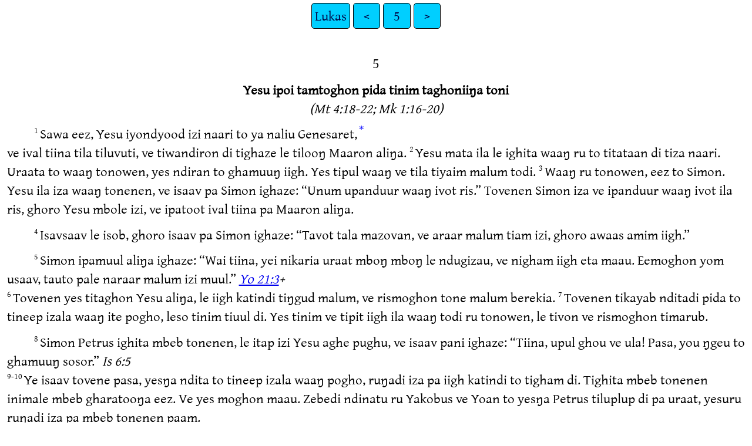

--- FILE ---
content_type: text/html
request_url: https://ebible.org/tuc-o/LUK05.htm
body_size: 4043
content:
<!DOCTYPE html>
<html lang="tuc">
<head>
<meta charset="UTF-8" />
<link rel="stylesheet" href="gentiumplus.css" type="text/css" />
<meta name="viewport" content="user-scalable=yes, initial-scale=1, minimum-scale=1, width=device-width"/>
<title>Maaron Saveeŋ Toni Patabuaŋ Lukas 5</title>
<meta name="keywords" content="Maaron Saveeŋ Toni Patabuaŋ, tuc, Holy Bible, Scripture, Bible, Scriptures, New Testament, Old Testament, Gospel" />
<link rel="canonical" href="https://eBible.org/tuc-o/LUK05.htm" />
</head>
<body>
<ul class='tnav'>
<li><a href='index.htm'>Lukas</a></li>
<li><a href='LUK04.htm'>&lt;</a></li>
<li><a href='LUK.htm'>5</a></li>
<li><a href='LUK06.htm'>&gt;</a></li>
</ul>
<div class="main">
 
<div class='chapterlabel' id="V0"> 5</div><div class='s'>Yesu ipoi tamtoghon pida tinim taghoniiŋa toni </div> <div class='r'>(Mt 4:18-22; Mk 1:16-20)  </div><div class='p'> <span class="verse" id="V1">1&#160;</span>Sawa eez, Yesu iyondyood izi naari to ya naliu Genesaret,<a href="#FN1" class="notemark">*<span class="popup"> Ya naliu Galilaia iza ite, nene Genesaret. Ve iza ite inim tol pani, nene Tiberias. </span></a>  </div><div class='m'>ve ival tiina tila tiluvuti, ve tiwandiron di tighaze le tilooŋ Maaron aliŋa.   <span class="verse" id="V2">2&#160;</span>Yesu mata ila le ighita waaŋ ru to titataan di tiza naari. Uraata to waaŋ tonowen, yes ndiran to ghamuuŋ iigh. Yes tipul waaŋ ve tila tiyaim malum todi.   <span class="verse" id="V3">3&#160;</span>Waaŋ ru tonowen, eez to Simon. Yesu ila iza waaŋ tonenen, ve isaav pa Simon ighaze: “Unum upanduur waaŋ ivot ris.” Tovenen Simon iza ve ipanduur waaŋ ivot ila ris, ghoro Yesu mbole izi, ve ipatoot ival tiina pa Maaron aliŋa.   </div><div class='p'> <span class="verse" id="V4">4&#160;</span>Isavsaav le isob, ghoro isaav pa Simon ighaze: “Tavot tala mazovan, ve araar malum tiam izi, ghoro awaas amim iigh.”   </div><div class='p'> <span class="verse" id="V5">5&#160;</span>Simon ipamuul aliŋa ighaze: “Wai tiina, yei nikaria uraat mboŋ mboŋ le ndugizau, ve nigham iigh eta maau. Eemoghon yom usaav, tauto pale naraar malum izi muul.” <span class='rq'><a href='JHN21.htm#V3'>Yo 21:3</a>+ </span>   </div><div class='m'> <span class="verse" id="V6">6&#160;</span>Tovenen yes titaghon Yesu aliŋa, le iigh katindi tiŋgud malum, ve rismoghon tone malum berekia.   <span class="verse" id="V7">7&#160;</span>Tovenen tikayab nditadi pida to tineep izala waaŋ ite pogho, leso tinim tiuul di. Yes tinim ve tipit iigh ila waaŋ todi ru tonowen, le tivon ve rismoghon timarub.   </div><div class='p'> <span class="verse" id="V8">8&#160;</span>Simon Petrus ighita mbeb tonenen, le itap izi Yesu aghe pughu, ve isaav pani ighaze: “Tiina, upul ghou ve ula! Pasa, you ŋgeu to ghamuuŋ sosor.” <span class='rq'>Is 6:5 </span>   </div><div class='m'> <span class="verse" id="V9">9-10&#160;</span>Ye isaav tovene pasa, yesŋa ndita to tineep izala waaŋ pogho, ruŋadi iza pa iigh katindi to tigham di. Tighita mbeb tonenen inimale mbeb gharatooŋa eez. Ve yes moghon maau. Zebedi ndinatu ru Yakobus ve Yoan to yesŋa Petrus tiluplup di pa uraat, yesuru ruŋadi iza pa mbeb tonenen paam.  </div><div class='p'>Eemoghon Yesu isaav pa Petrus ighaze: “Umatughez malep. Aazne ve ila, yom pale ugham tamtoghon tovene.”   <span class="verse" id="V11">11&#160;</span>Ghoro tilooŋ tila tighereb waaŋ todi tizala pa naari, ve tipul mbeb todi tisob tizi tineep, ve titaghon Yesu ve yesŋa tila. <span class='rq'><a href='LUK05.htm#V28'>Lu 5:28,</a> <a href='LUK14.htm#V33'>14:33</a>; <a href='PHP03.htm#V7'>Pil 3:7</a>+ </span>   </div><div class='s'>Yesu igharaat ŋgeu eez to kolekole (o sik lepra) ighami </div> <div class='r'>(Mt 8:2-4; Mk 1:40-45)  </div><div class='p'> <span class="verse" id="V12">12&#160;</span>Sawa eez, Yesu inepneep izi ndug eez, ve ŋgeu eez inim. Kolekole ighami le tini isob isami. Ye ighita Yesu, le itap izi Yesu aghe pughu, ve ighur nagho izila pa taan, ve itaŋ rorani ighaze: “Oyai, tiina tiou, ighaze lolom pa uul ghou, yom irau ugharaat ghou tinig poia. Leso naŋgalaaŋ ila Maaron mata.”   </div><div class='p'> <span class="verse" id="V13">13&#160;</span>Yesu nima ila ikisi, ve isaav pani ighaze: “Poia. You pale nauul ghom, leso uŋgalaaŋ ila Maaron mata. Yo, tinim poia!” Ye isaav tovene, ve rikia moghon kolekole ighau pa ŋgeu tonenen ve tini poia.   </div><div class='p'> <span class="verse" id="V14">14&#160;</span>Ghoro Yesu iŋgalsekini ighaze isavia mbeb tonenen varu pa tamtoghon eta malep. Ve isaav pani ighaze: “Ulooŋ. Aazne, tinim poia wa. Tovenen malmalim ula, ve upatooŋ taum pa ŋgeu eta to watooŋrau, ve ugham watooŋrau pa Maaron itaghon tutuuŋ to Mose isavia. Leso upaghazoŋan taum pa tamtoghon, ve tiwatag tighaze tinim poia ve uŋgalaaŋ ila Maaron mata wa.” <span class='rq'>Wkp 14:1+; <a href='LUK17.htm#V14'>Lu 17:14</a> </span>   </div><div class='p'> <span class="verse" id="V15">15&#160;</span>Eemoghon maau. Yesu varu ilandaad ila le irau ndug. Tovenen ival tiina kat tiketkeet tilala toni tighaze tilooŋ saveeŋ toni, ve ye igharaat moroghooŋ todi.   <span class="verse" id="V16">16&#160;</span>Tauto sawa pida, ye ilala pa ndug balim. Leso eŋgeni ineep ve isuŋ. <span class='rq'><a href='MAT14.htm#V23'>Mt 14:23</a>; <a href='MRK01.htm#V35'>Mk 1:35,</a> <a href='MRK06.htm#V46'>6:46</a> </span>   </div><div class='s'>Yesu igharaat ŋgeu narape eez ve ireu sosor toni </div> <div class='r'>(Mt 9:1-8; Mk 2:1-12)  </div><div class='p'> <span class="verse" id="V17">17&#160;</span>Sawa eez, Yesu ipatoot tamtoghon pa Maaron aliŋa, ve ndiran tutuuŋa toman ŋgara pida to tutuuŋ tineep toman di paam. Ndiran tonowen, pida tineep ndug naol to Galilaia ve tinim, pida tineep taan suruvu to Yudea ve tinim, ve pida tineep Yerusalem ve tinim. Maaron tapiri inepneep toman Yesu, tovenen ye irau igharaat yes moroghooŋa le tinidi popoia muul.   </div><div class='p'> <span class="verse" id="V18">18&#160;</span>Yesu isavsaav ve mala maau, ndiran pida timbaad ŋgeu narape eez izala ndiu ve tinim. Ŋgeu tonowen, aghe imaat. Irau ilaagh maau. Yes tikaal ataam tighaze tighami tilooŋ tila ve tighuri izi Yesu nagho.   <span class="verse" id="V19">19&#160;</span>Eemoghon ival tiina tipoon di. Tovenen tigham narape tonenen, ve titaghon ndeet tizala pa ruum pogho. Ghoro tipas atob pida ighau, ve titugi toman moogh toni, le izi Yesu nagho.   </div><div class='p'> <span class="verse" id="V20">20&#160;</span>Yesu ighita ndiran tonenen ghurla todi iyaryaaŋ kat. Tovenen isaav pa narape tonenen ighaze: “Ŋgeu tiou, sosor tiom, you nareua wa.” <span class='rq'><a href='LUK07.htm#V48'>Lu 7:48</a> </span>   </div><div class='p'> <span class="verse" id="V21">21&#160;</span>Ndiran tutuuŋa ve yes ŋgara to tutuuŋ tilooŋ saveeŋ tonene, ve tigham ŋgar naol. Tovenen tiwasavon di tighaze: “Wai, ŋgeu tonene, ye sei to iveleg Maaron tovene? Tamtoghon eta irau ireu sosor maau. Maaron moghon, ghoro irau ireu sosor.” <span class='rq'>Is 43:25; Mika 7:18; <a href='LUK07.htm#V49'>Lu 7:49</a> </span>   </div><div class='p'> <span class="verse" id="V22">22&#160;</span>Yesu ighilaal ŋgar todi wa. Tovenen ighason di ighaze: “Pughu vena to yam agham ŋgar naol ila lolomim?   <span class="verse" id="V23">23-24&#160;</span>Sa saveeŋ to rauraua payou pa nasavia, leso yam aghur ila? Nasaav pa ŋgeu tonene naghaze: ‘Sosor tiom, you nareua wa,’ ma nasaav pani naghaze: ‘Yom umundig ve ulaagh’? Eemoghon you naghaze yam awatag kat tovene: Tamtoghon Natu, ye iza pa ireu sosor to tamtoghon izi taan.” Ghoro isaav pa narape tonenen ighaze: “You nasaav payom: Umundig, ugham moogh tiom, ve umuul ula pa ruum.”   </div><div class='p'> <span class="verse" id="V25">25&#160;</span>Rikia moghon ŋgeu tonenen imundig iyoon ila ival tiina matadi, igham moogh toni, ve ipapait Maaron iza pa tapiri ve poia toni, ve imuul ila pa ruum toni.   <span class="verse" id="V26">26&#160;</span>Yes to tighita mbeb gharatooŋa tonenen, tisob ruŋadi iza pa Maaron tapiri, ve matughezaaŋ tiina igham di, ve tipait Maaron iza pa tapiri ve poia toni tighaze: “Wai, mbeb to aazne taghita, nene ite kat!”   </div><div class='s'>Yesu ipoi Levi inim taghoniiŋa toni </div> <div class='r'>(Mt 9:9-13; Mk 2:13-17)  </div><div class='p'> <span class="verse" id="V27">27&#160;</span>Yesu igharaat narape tonenen le isob, ghoro ipul ndug tonowen, ve ilaagh ila ris le ighita ŋgeu eez to youŋ takes inepneep ila ina to uraat, iza Levi. Yesu isaav pani ighaze: “Yom unum, utaghon ghou!”   <span class="verse" id="V28">28&#160;</span>Tovenen Levi imundig, ipul mbeb toni tisob tizi tineep, ve itaghon Yesu ve yesuru tila. <span class='rq'><a href='LUK05.htm#V11'>Lu 5:11,</a> <a href='LUK14.htm#V33'>14:33</a>; <a href='PHP03.htm#V7'>Pil 3:7</a>+ </span>   </div><div class='p'> <span class="verse" id="V29">29&#160;</span>Muri ghoro, Levi igham ghanghaniiŋ tiina pa Yesu izi ruum toni. Sawa tonenen, Levi ndita katindi to youŋ takes toman tamtoghon pida tinim tineep toman di paam, ve yesŋa tilup di pa ghanghaniiŋ.   <span class="verse" id="V30">30&#160;</span>Ndiran tutuuŋa pida toman nditadi pida to ledi ŋgar tintina pa tutuuŋ, tighita mbeb tonenen, ve tiyou avodi pa taghoniiŋa to Yesu tighaze: “Wai, pughu vena to yamŋa ndiran to ghamuuŋ takes, ve yes to ghamuuŋ sosor alup gham pa ghanghaniiŋ ma ghunghunuuŋ?” <span class='rq'><a href='LUK15.htm#V1'>Lu 15:1</a>+ </span>   </div><div class='p'> <span class="verse" id="V31">31&#160;</span>Yesu ipamuul aliŋadi ighaze: “Yes to tinidi popoia, uraata to moroghooŋ le uraat padi maau. Yes moroghooŋa moghon, ghoro ye le uraat padi.   <span class="verse" id="V32">32&#160;</span>You tovene paam. Nanim pa poiŋ tamtoghon deŋiadi maau. Nanim pa napoi yes to ghamuuŋ sosor. Leso tipul ŋgar todi samsamia, ve titoor ŋgar todi ila pa Maaron.” <span class='rq'><a href='JHN03.htm#V17'>Yo 3:17</a>; <a href='1TI01.htm#V15'>1Tim 1:15</a> </span>   </div><div class='s'>Ghasoniiŋ pa ŋgar to ŋgunuuŋ tauud pa ghaniiŋ aniiŋ </div> <div class='r'>(Mt 9:14-15; Mk 2:18-20)  </div><div class='p'> <span class="verse" id="V33">33&#160;</span>Tamtoghon pida tisaav pa Yesu tighaze: “Sawa naol, taghoniiŋa to Yoan ŋgeu rughuzaaŋa tiŋgun taudi pa ghaniiŋ aniiŋ itaghon suŋuuŋ ŋgara. Ve taghoniiŋa to ndiran tutuuŋa tighamgham tovene paam. Eemoghon taghoniiŋa tiom titaghon ŋgar tovene maau. Sawa isob, tighanghan ve tighunghun.”   </div><div class='p'> <span class="verse" id="V34">34&#160;</span>Yesu ipamuul ghasoniiŋ todi tovene: “Ighaze ŋgeu eta ivai paghu, ve yesŋa ndita tilup di pa ghanghaniiŋ to vaiuuŋ toni, pale irau agham di lolodi ipataŋan ve tiŋgun taudi pa ghaniiŋ aniiŋ? Maau.   <span class="verse" id="V35">35&#160;</span>Eemoghon muri, sawa eta pale ivot, ghoro tikis vaiuuŋ paghu tonenen, ve tighami ipul ndita ve ila. Sawa tonenen, ndita pale lolodi ipataŋan, ve tiŋgun taudi pa ghaniiŋ aniiŋ.” <span class='rq'><a href='JHN16.htm#V5'>Yo 16:5,6,20</a> </span>   </div><div class='s'>Ataam muŋgina to suŋuuŋ irau ilup toman ataam paghu to Yesu maau </div> <div class='r'>(Mt 9:16-17; Mk 2:21-22)  </div><div class='p'> <span class="verse" id="V36">36&#160;</span>Yesu isavia saveeŋ palelaaŋ tonene padi paam ighaze: “Tamtoghon eta irau ireep uli toni paghu, ve isaii izala uli toni muŋgina to berekia ne maau. Pasa ighaze igham tovene, nene pale iwaghamun uli paghu. Ve mbeb ite. Uli paghu, nene raraate pa uli muŋgina maau.   <span class="verse" id="V37">37&#160;</span>Vaen tovene paam. Irau tiliŋ vaen paghu izila vaen patu muŋgina to tigharaata pa mekmek uli ne maau.<a href="#FN2" class="notemark">†<span class="popup"> Yes Yuda tighagharaat ya patudi pida pa mekmek ulidi. </span></a>  </div><div class='m'>Pasa, vaen paghu pale isar ve igham patu muŋgina diŋia ve berekia. Ghoro vaen imaliŋ, ve patu paam isami.   <span class="verse" id="V38">38&#160;</span>Tovenen vaen paghu izila patudi papaghu, ghoro poia. <span class='rq'><a href='HEB08.htm#V13'>Hib 8:13</a> </span>   </div><div class='m'> <span class="verse" id="V39">39&#160;</span>Eemoghon yes to tighunghun vaen muŋgina, lolodi pa vaen paghu maau. Pale tirere pani, ve tighaze: ‘Ee-e, taghun vaen muŋgina, ghoro poia.’ ”<a href="#FN3" class="notemark">‡<span class="popup"> Uli paghu ve vaen paghu, nene iza to ataam paghu to suŋuuŋ to Krisi ipamundigini. Ve nonogiiŋa muŋgina ve vaen muŋgina iza to ataam muŋgina to yes Yuda titaghoni pa suŋuuŋ todi. Ighaze tatoova pa talup ataam ru tonene, nene irau ighur maau. Tataghon ataam to suŋuuŋ to Yesu isavia moghon, ghoro poia. </span></a> <span class='rq'><a href='ROM10.htm#V16'>Rom 10:16</a> </span>   </div><ul class='tnav'>
<li><a href='index.htm'>Lukas</a></li>
<li><a href='LUK04.htm'>&lt;</a></li>
<li><a href='LUK.htm'>5</a></li>
<li><a href='LUK06.htm'>&gt;</a></li>
</ul>
<div class="footnote">
<hr />
<p class="f" id="FN1"><span class="notemark">*</span><a class="notebackref" href="#V1">5:1:</a>
<span class="ft"> Ya naliu Galilaia iza ite, nene Genesaret. Ve iza ite inim tol pani, nene Tiberias. </span></p>
<p class="f" id="FN2"><span class="notemark">†</span><a class="notebackref" href="#V37">5:37:</a>
<span class="ft"> Yes Yuda tighagharaat ya patudi pida pa mekmek ulidi. </span></p>
<p class="f" id="FN3"><span class="notemark">‡</span><a class="notebackref" href="#V39">5:39:</a>
<span class="ft"> Uli paghu ve vaen paghu, nene iza to ataam paghu to suŋuuŋ to Krisi ipamundigini. Ve nonogiiŋa muŋgina ve vaen muŋgina iza to ataam muŋgina to yes Yuda titaghoni pa suŋuuŋ todi. Ighaze tatoova pa talup ataam ru tonene, nene irau ighur maau. Tataghon ataam to suŋuuŋ to Yesu isavia moghon, ghoro poia. </span></p>

<hr />
</div>
<div class="copyright">

<p align="center"><a href='copyright.htm'>© 2011 Wycliffe Bible Translators, Inc.</a></p>
</div>
</div></body></html>
